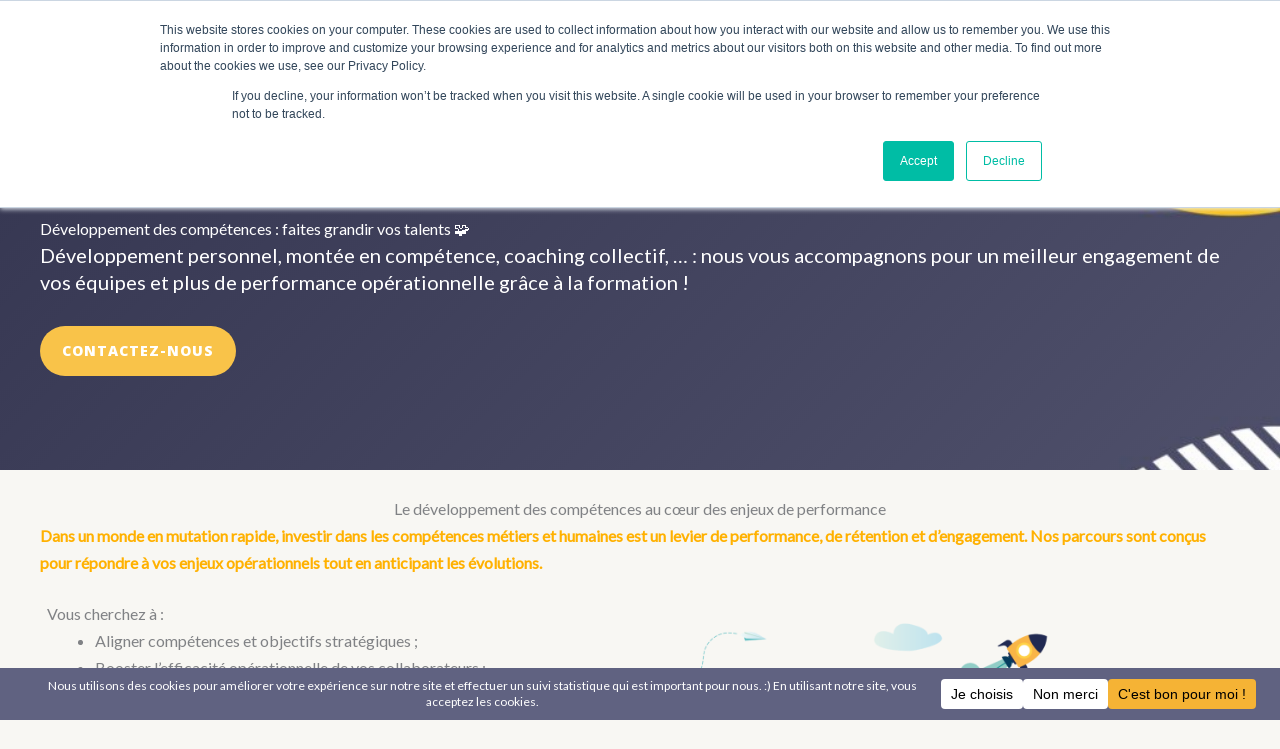

--- FILE ---
content_type: text/css
request_url: https://iwips.fr/wp-content/uploads/uag-plugin/assets/1000/uag-css-1024.css?ver=1768400075
body_size: 3195
content:
.wp-block-uagb-container{display:flex;position:relative;box-sizing:border-box;transition-property:box-shadow;transition-duration:0.2s;transition-timing-function:ease}.wp-block-uagb-container .spectra-container-link-overlay{bottom:0;left:0;position:absolute;right:0;top:0;z-index:10}.wp-block-uagb-container.uagb-is-root-container{margin-left:auto;margin-right:auto}.wp-block-uagb-container.alignfull.uagb-is-root-container .uagb-container-inner-blocks-wrap{display:flex;position:relative;box-sizing:border-box;margin-left:auto !important;margin-right:auto !important}.wp-block-uagb-container .wp-block-uagb-blockquote,.wp-block-uagb-container .wp-block-spectra-pro-login,.wp-block-uagb-container .wp-block-spectra-pro-register{margin:unset}.wp-block-uagb-container .uagb-container__video-wrap{height:100%;width:100%;top:0;left:0;position:absolute;overflow:hidden;-webkit-transition:opacity 1s;-o-transition:opacity 1s;transition:opacity 1s}.wp-block-uagb-container .uagb-container__video-wrap video{max-width:100%;width:100%;height:100%;margin:0;line-height:1;border:none;display:inline-block;vertical-align:baseline;-o-object-fit:cover;object-fit:cover;background-size:cover}.wp-block-uagb-container.uagb-layout-grid{display:grid;width:100%}.wp-block-uagb-container.uagb-layout-grid>.uagb-container-inner-blocks-wrap{display:inherit;width:inherit}.wp-block-uagb-container.uagb-layout-grid>.uagb-container-inner-blocks-wrap>.wp-block-uagb-container{max-width:unset !important;width:unset !important}.wp-block-uagb-container.uagb-layout-grid>.wp-block-uagb-container{max-width:unset !important;width:unset !important}.wp-block-uagb-container.uagb-layout-grid.uagb-is-root-container{margin-left:auto;margin-right:auto}.wp-block-uagb-container.uagb-layout-grid.uagb-is-root-container>.wp-block-uagb-container{max-width:unset !important;width:unset !important}.wp-block-uagb-container.uagb-layout-grid.alignwide.uagb-is-root-container{margin-left:auto;margin-right:auto}.wp-block-uagb-container.uagb-layout-grid.alignfull.uagb-is-root-container .uagb-container-inner-blocks-wrap{display:inherit;position:relative;box-sizing:border-box;margin-left:auto !important;margin-right:auto !important}body .wp-block-uagb-container>.uagb-container-inner-blocks-wrap>*:not(.wp-block-uagb-container):not(.wp-block-uagb-column):not(.wp-block-uagb-container):not(.wp-block-uagb-section):not(.uagb-container__shape):not(.uagb-container__video-wrap):not(.wp-block-spectra-pro-register):not(.wp-block-spectra-pro-login):not(.uagb-slider-container):not(.spectra-image-gallery__control-lightbox):not(.wp-block-uagb-info-box),body .wp-block-uagb-container>.uagb-container-inner-blocks-wrap,body .wp-block-uagb-container>*:not(.wp-block-uagb-container):not(.wp-block-uagb-column):not(.wp-block-uagb-container):not(.wp-block-uagb-section):not(.uagb-container__shape):not(.uagb-container__video-wrap):not(.wp-block-spectra-pro-register):not(.wp-block-spectra-pro-login):not(.uagb-slider-container):not(.spectra-container-link-overlay):not(.spectra-image-gallery__control-lightbox):not(.wp-block-uagb-lottie):not(.uagb-faq__outer-wrap){min-width:unset !important;width:100%;position:relative}body .ast-container .wp-block-uagb-container>.uagb-container-inner-blocks-wrap>.wp-block-uagb-container>ul,body .ast-container .wp-block-uagb-container>.uagb-container-inner-blocks-wrap>.wp-block-uagb-container ol,body .ast-container .wp-block-uagb-container>.uagb-container-inner-blocks-wrap>ul,body .ast-container .wp-block-uagb-container>.uagb-container-inner-blocks-wrap ol{max-width:-webkit-fill-available;margin-block-start:0;margin-block-end:0;margin-left:20px}.ast-plain-container .editor-styles-wrapper .block-editor-block-list__layout.is-root-container .uagb-is-root-container.wp-block-uagb-container.alignwide{margin-left:auto;margin-right:auto}.uagb-container__shape{overflow:hidden;position:absolute;left:0;width:100%;line-height:0;direction:ltr}.uagb-container__shape-top{top:-3px}.uagb-container__shape-bottom{bottom:-3px}.uagb-container__shape.uagb-container__invert.uagb-container__shape-bottom,.uagb-container__shape.uagb-container__invert.uagb-container__shape-top{-webkit-transform:rotate(180deg);-ms-transform:rotate(180deg);transform:rotate(180deg)}.uagb-container__shape.uagb-container__shape-flip svg{transform:translateX(-50%) rotateY(180deg)}.uagb-container__shape svg{display:block;width:-webkit-calc(100% + 1.3px);width:calc(100% + 1.3px);position:relative;left:50%;-webkit-transform:translateX(-50%);-ms-transform:translateX(-50%);transform:translateX(-50%)}.uagb-container__shape .uagb-container__shape-fill{-webkit-transform-origin:center;-ms-transform-origin:center;transform-origin:center;-webkit-transform:rotateY(0deg);transform:rotateY(0deg)}.uagb-container__shape.uagb-container__shape-above-content{z-index:9;pointer-events:none}.nv-single-page-wrap .nv-content-wrap.entry-content .wp-block-uagb-container.alignfull{margin-left:calc(50% - 50vw);margin-right:calc(50% - 50vw)}@media only screen and (max-width: 767px){.wp-block-uagb-container .wp-block-uagb-advanced-heading{width:-webkit-fill-available}}.wp-block-uagb-image--align-none{justify-content:center}
.uagb-icon-list__wrap{display:flex;align-items:flex-start;justify-content:flex-start}.wp-block-uagb-icon-list-child{padding:0;transition:all 0.2s;display:inline-flex;color:#3a3a3a;align-items:center;text-decoration:none;box-shadow:none}.wp-block-uagb-icon-list-child span.uagb-icon-list__source-wrap{display:block;align-items:center}.uagb-icon-list__source-wrap svg{display:block}.uagb-icon-list__source-image{width:40px}.uagb-icon-list__outer-wrap .uagb-icon-list__content-wrap{color:#3a3a3a;display:flex;align-items:center}
.wp-block-uagb-icon-list-child{position:relative}.wp-block-uagb-icon-list-child>a{position:absolute;top:0;left:0;width:100%;height:100%}img.uagb-icon-list__source-image{max-width:unset}.wp-block-uagb-icon-list-child .uagb-icon-list__label{word-break:break-word}
.wp-block-uagb-faq{width:100%}.wp-block-uagb-faq.uagb-faq-layout-accordion .uagb-faq-child__outer-wrap .uagb-faq-questions-button{cursor:pointer}.wp-block-uagb-faq .uagb-faq-content{margin-bottom:0}.wp-block-uagb-faq .uagb-faq-content p{margin:auto}.uagb-faq-layout-grid.uagb-faq-equal-height.uagb-faq__wrap .uagb-faq-child__outer-wrap,.uagb-faq-layout-grid.uagb-faq-equal-height.uagb-faq__wrap .uagb-faq-item{height:100%}body[class*="astra"] .uagb-faq-questions{line-height:normal}.uagb-faq-item{overflow:hidden}
.wp-block-uagb-faq-child .uagb-faq-questions-button{display:flex;align-items:center}.wp-block-uagb-faq-child .uagb-faq-questions-button .uagb-faq-icon-wrap{display:flex;align-items:center}.wp-block-uagb-faq-child .uagb-faq-questions-button .uagb-question{width:100%;margin-top:0;margin-bottom:0}.wp-block-uagb-faq-child .uagb-icon svg,.wp-block-uagb-faq-child .uagb-icon-active svg{width:15px;height:15px;font-size:15px}.wp-block-uagb-faq-child.uagb-faq-child__outer-wrap.uagb-faq-item .uagb-icon-active,.wp-block-uagb-faq-child.uagb-faq-child__outer-wrap.uagb-faq-item.uagb-faq-item-active .uagb-icon,.wp-block-uagb-faq-child.uagb-faq-child__outer-wrap .uagb-faq-item .uagb-icon-active,.wp-block-uagb-faq-child.uagb-faq-child__outer-wrap .uagb-faq-item.uagb-faq-item-active .uagb-icon{display:none;width:0;padding:0;height:0;margin:0}.wp-block-uagb-faq-child.uagb-faq-child__outer-wrap.uagb-faq-item .uagb-icon,.wp-block-uagb-faq-child.uagb-faq-child__outer-wrap.uagb-faq-item.uagb-faq-item-active .uagb-icon-active,.wp-block-uagb-faq-child.uagb-faq-child__outer-wrap .uagb-faq-item .uagb-icon,.wp-block-uagb-faq-child.uagb-faq-child__outer-wrap .uagb-faq-item.uagb-faq-item-active .uagb-icon-active{display:flex;width:auto;height:auto}.uagb-faq-layout-grid .uagb-faq-child__outer-wrap.uagb-faq-item .uagb-icon,.uagb-faq-layout-grid .uagb-faq-child__outer-wrap.uagb-faq-item.uagb-faq-item-active .uagb-icon-active,.uagb-faq-layout-grid .uagb-faq-child__outer-wrap .uagb-faq-item .uagb-icon,.uagb-faq-layout-grid .uagb-faq-child__outer-wrap .uagb-faq-item.uagb-faq-item-active .uagb-icon-active{display:none}.uagb-faq-layout-grid .uagb-faq-child__outer-wrap.uagb-faq-item span.uagb-icon-active.uagb-faq-icon-wrap,.uagb-faq-layout-grid .uagb-faq-child__outer-wrap.uagb-faq-item.uagb-faq-item-active .uagb-icon-active,.uagb-faq-layout-grid .uagb-faq-child__outer-wrap .uagb-faq-item span.uagb-icon-active.uagb-faq-icon-wrap,.uagb-faq-layout-grid .uagb-faq-child__outer-wrap .uagb-faq-item.uagb-faq-item-active .uagb-icon-active{display:none}
.wp-block-uagb-container.uagb-block-ab2537a3 .uagb-container__shape-top svg{width: calc( 100% + 1.3px );}.wp-block-uagb-container.uagb-block-ab2537a3 .uagb-container__shape.uagb-container__shape-top .uagb-container__shape-fill{fill: rgba(51,51,51,1);}.wp-block-uagb-container.uagb-block-ab2537a3 .uagb-container__shape-bottom svg{width: calc( 100% + 1.3px );}.wp-block-uagb-container.uagb-block-ab2537a3 .uagb-container__shape.uagb-container__shape-bottom .uagb-container__shape-fill{fill: rgba(51,51,51,1);}.wp-block-uagb-container.uagb-block-ab2537a3 .uagb-container__video-wrap video{opacity: 1;}.wp-block-uagb-container.uagb-is-root-container .uagb-block-ab2537a3{max-width: 100%;width: 100%;}.wp-block-uagb-container.uagb-is-root-container.alignfull.uagb-block-ab2537a3 > .uagb-container-inner-blocks-wrap{--inner-content-custom-width: min( 100%, 1200px);max-width: var(--inner-content-custom-width);width: 100%;flex-direction: row;align-items: stretch;justify-content: center;flex-wrap: wrap;row-gap: 10px;column-gap: 20px;}.wp-block-uagb-container.uagb-block-ab2537a3{box-shadow: 0px 0px   #00000070 ;padding-top: 10px;padding-bottom: 10px;padding-left: 10px;padding-right: 10px;margin-top:  !important;margin-bottom:  !important;overflow: visible;order: initial;border-color: inherit;background-color: ;;row-gap: 10px;column-gap: 20px;}.wp-block-uagb-container.uagb-block-00797d78 .uagb-container__shape-top svg{width: calc( 100% + 1.3px );}.wp-block-uagb-container.uagb-block-00797d78 .uagb-container__shape.uagb-container__shape-top .uagb-container__shape-fill{fill: rgba(51,51,51,1);}.wp-block-uagb-container.uagb-block-00797d78 .uagb-container__shape-bottom svg{width: calc( 100% + 1.3px );}.wp-block-uagb-container.uagb-block-00797d78 .uagb-container__shape.uagb-container__shape-bottom .uagb-container__shape-fill{fill: rgba(51,51,51,1);}.wp-block-uagb-container.uagb-block-00797d78 .uagb-container__video-wrap video{opacity: 1;}.wp-block-uagb-container.uagb-is-root-container .uagb-block-00797d78{max-width: 48%;width: 100%;}.wp-block-uagb-container.uagb-is-root-container.alignfull.uagb-block-00797d78 > .uagb-container-inner-blocks-wrap{--inner-content-custom-width: min( 100%, 1200px);max-width: var(--inner-content-custom-width);width: 100%;flex-direction: column;align-items: center;justify-content: center;flex-wrap: nowrap;row-gap: 20px;column-gap: 20px;}.wp-block-uagb-container.uagb-block-00797d78{box-shadow: 0px 0px   #00000070 ;padding-top: 10px;padding-bottom: 10px;padding-left: 10px;padding-right: 10px;margin-top:  !important;margin-bottom:  !important;overflow: visible;order: initial;border-top-left-radius: 25px;border-top-right-radius: 25px;border-bottom-left-radius: 25px;border-bottom-right-radius: 25px;border-color: inherit;background-color: var(--ast-global-color-5);;flex-direction: column;align-items: center;justify-content: center;flex-wrap: nowrap;row-gap: 20px;column-gap: 20px;}.wp-block-uagb-icon-list.uagb-block-7e71ae8a .uagb-icon-list__source-image{width: 16px;}.wp-block-uagb-icon-list.uagb-block-7e71ae8a .wp-block-uagb-icon-list-child .uagb-icon-list__source-wrap svg{width: 16px;height: 16px;font-size: 16px;}.wp-block-uagb-icon-list.uagb-block-7e71ae8a .wp-block-uagb-icon-list-child .uagb-icon-list__source-wrap{padding: 0px;border-radius: 0px;border-width: 0px;align-self: center;}.wp-block-uagb-icon-list.uagb-block-7e71ae8a .wp-block-uagb-icon-list-child .uagb-icon-list__label{text-decoration: !important;line-height: em;}.wp-block-uagb-icon-list.uagb-block-7e71ae8a .uagb-icon-list__wrap{display: flex;flex-direction: column;justify-content: center;-webkit-box-pack: center;-ms-flex-pack: center;-webkit-box-align: flex-start;-ms-flex-align: flex-start;align-items: flex-start;}.wp-block-uagb-icon-list.uagb-block-7e71ae8a .uagb-icon-list__label{text-align: left;}.wp-block-uagb-icon-list.uagb-block-7e71ae8a .wp-block-uagb-icon-list-child{text-decoration: !important;line-height: em;}.wp-block-uagb-icon-list.uagb-block-7e71ae8a.wp-block-uagb-icon-list .wp-block-uagb-icon-list-child{margin-left: 0;margin-right: 0;margin-bottom: 10px;}.wp-block-uagb-icon-list.uagb-block-7e71ae8a .uagb-icon-list__source-wrap{margin-right: 15px;}.uagb-block-162d95a2.wp-block-uagb-icon-list-child .uagb-icon-list__source-wrap{background:  !important;border-color:  !important;}.uagb-block-162d95a2.wp-block-uagb-icon-list-child:hover .uagb-icon-list__source-wrap{background:  !important;border-color:  !important;}.uagb-block-a196921d.wp-block-uagb-icon-list-child .uagb-icon-list__source-wrap{background:  !important;border-color:  !important;}.uagb-block-a196921d.wp-block-uagb-icon-list-child:hover .uagb-icon-list__source-wrap{background:  !important;border-color:  !important;}.uagb-block-f2552d02.wp-block-uagb-icon-list-child .uagb-icon-list__source-wrap{background:  !important;border-color:  !important;}.uagb-block-f2552d02.wp-block-uagb-icon-list-child:hover .uagb-icon-list__source-wrap{background:  !important;border-color:  !important;}.uagb-block-68126bb4.wp-block-uagb-icon-list-child .uagb-icon-list__source-wrap{background:  !important;border-color:  !important;}.uagb-block-68126bb4.wp-block-uagb-icon-list-child:hover .uagb-icon-list__source-wrap{background:  !important;border-color:  !important;}.uagb-block-6e02559f.wp-block-uagb-icon-list-child .uagb-icon-list__source-wrap{background:  !important;border-color:  !important;}.uagb-block-6e02559f.wp-block-uagb-icon-list-child:hover .uagb-icon-list__source-wrap{background:  !important;border-color:  !important;}.uagb-block-a4b7a650.wp-block-uagb-icon-list-child .uagb-icon-list__source-wrap{background:  !important;border-color:  !important;}.uagb-block-a4b7a650.wp-block-uagb-icon-list-child:hover .uagb-icon-list__source-wrap{background:  !important;border-color:  !important;}.wp-block-uagb-container.uagb-block-77beaf4b .uagb-container__shape-top svg{width: calc( 100% + 1.3px );}.wp-block-uagb-container.uagb-block-77beaf4b .uagb-container__shape.uagb-container__shape-top .uagb-container__shape-fill{fill: rgba(51,51,51,1);}.wp-block-uagb-container.uagb-block-77beaf4b .uagb-container__shape-bottom svg{width: calc( 100% + 1.3px );}.wp-block-uagb-container.uagb-block-77beaf4b .uagb-container__shape.uagb-container__shape-bottom .uagb-container__shape-fill{fill: rgba(51,51,51,1);}.wp-block-uagb-container.uagb-block-77beaf4b .uagb-container__video-wrap video{opacity: 1;}.wp-block-uagb-container.uagb-is-root-container .uagb-block-77beaf4b{max-width: 48%;width: 100%;}.wp-block-uagb-container.uagb-is-root-container.alignfull.uagb-block-77beaf4b > .uagb-container-inner-blocks-wrap{--inner-content-custom-width: min( 100%, 1200px);max-width: var(--inner-content-custom-width);width: 100%;flex-direction: column;align-items: center;justify-content: center;flex-wrap: nowrap;row-gap: 20px;column-gap: 20px;}.wp-block-uagb-container.uagb-block-77beaf4b{box-shadow: 0px 0px   #00000070 ;padding-top: 10px;padding-bottom: 10px;padding-left: 10px;padding-right: 10px;margin-top:  !important;margin-bottom:  !important;overflow: visible;order: initial;border-top-left-radius: 25px;border-top-right-radius: 25px;border-bottom-left-radius: 25px;border-bottom-right-radius: 25px;border-color: inherit;background-color: var(--ast-global-color-5);;flex-direction: column;align-items: center;justify-content: center;flex-wrap: nowrap;row-gap: 20px;column-gap: 20px;}.wp-block-uagb-icon-list.uagb-block-35eb63c9 .uagb-icon-list__source-image{width: 16px;}.wp-block-uagb-icon-list.uagb-block-35eb63c9 .wp-block-uagb-icon-list-child .uagb-icon-list__source-wrap svg{width: 16px;height: 16px;font-size: 16px;}.wp-block-uagb-icon-list.uagb-block-35eb63c9 .wp-block-uagb-icon-list-child .uagb-icon-list__source-wrap{padding: 0px;border-radius: 0px;border-width: 0px;align-self: center;}.wp-block-uagb-icon-list.uagb-block-35eb63c9 .wp-block-uagb-icon-list-child .uagb-icon-list__label{text-decoration: !important;line-height: em;}.wp-block-uagb-icon-list.uagb-block-35eb63c9 .uagb-icon-list__wrap{display: flex;flex-direction: column;justify-content: center;-webkit-box-pack: center;-ms-flex-pack: center;-webkit-box-align: flex-start;-ms-flex-align: flex-start;align-items: flex-start;}.wp-block-uagb-icon-list.uagb-block-35eb63c9 .uagb-icon-list__label{text-align: left;}.wp-block-uagb-icon-list.uagb-block-35eb63c9 .wp-block-uagb-icon-list-child{text-decoration: !important;line-height: em;}.wp-block-uagb-icon-list.uagb-block-35eb63c9.wp-block-uagb-icon-list .wp-block-uagb-icon-list-child{margin-left: 0;margin-right: 0;margin-bottom: 10px;}.wp-block-uagb-icon-list.uagb-block-35eb63c9 .uagb-icon-list__source-wrap{margin-right: 15px;}.uagb-block-a4e9ced5.wp-block-uagb-icon-list-child .uagb-icon-list__source-wrap{background:  !important;border-color:  !important;}.uagb-block-a4e9ced5.wp-block-uagb-icon-list-child:hover .uagb-icon-list__source-wrap{background:  !important;border-color:  !important;}.uagb-block-504514f7.wp-block-uagb-icon-list-child .uagb-icon-list__source-wrap{background:  !important;border-color:  !important;}.uagb-block-504514f7.wp-block-uagb-icon-list-child:hover .uagb-icon-list__source-wrap{background:  !important;border-color:  !important;}.uagb-block-7514dd0e.wp-block-uagb-icon-list-child .uagb-icon-list__source-wrap{background:  !important;border-color:  !important;}.uagb-block-7514dd0e.wp-block-uagb-icon-list-child:hover .uagb-icon-list__source-wrap{background:  !important;border-color:  !important;}.uagb-block-094c82d7.wp-block-uagb-icon-list-child .uagb-icon-list__source-wrap{background:  !important;border-color:  !important;}.uagb-block-094c82d7.wp-block-uagb-icon-list-child:hover .uagb-icon-list__source-wrap{background:  !important;border-color:  !important;}.uagb-block-5a431dd4.wp-block-uagb-icon-list-child .uagb-icon-list__source-wrap{background:  !important;border-color:  !important;}.uagb-block-5a431dd4.wp-block-uagb-icon-list-child:hover .uagb-icon-list__source-wrap{background:  !important;border-color:  !important;}.uagb-block-734feddc.wp-block-uagb-icon-list-child .uagb-icon-list__source-wrap{background:  !important;border-color:  !important;}.uagb-block-734feddc.wp-block-uagb-icon-list-child:hover .uagb-icon-list__source-wrap{background:  !important;border-color:  !important;}.wp-block-uagb-container.uagb-block-54c948f9 .uagb-container__shape-top svg{width: calc( 100% + 1.3px );}.wp-block-uagb-container.uagb-block-54c948f9 .uagb-container__shape.uagb-container__shape-top .uagb-container__shape-fill{fill: rgba(51,51,51,1);}.wp-block-uagb-container.uagb-block-54c948f9 .uagb-container__shape-bottom svg{width: calc( 100% + 1.3px );}.wp-block-uagb-container.uagb-block-54c948f9 .uagb-container__shape.uagb-container__shape-bottom .uagb-container__shape-fill{fill: rgba(51,51,51,1);}.wp-block-uagb-container.uagb-block-54c948f9 .uagb-container__video-wrap video{opacity: 1;}.wp-block-uagb-container.uagb-is-root-container .uagb-block-54c948f9{max-width: 48%;width: 100%;}.wp-block-uagb-container.uagb-is-root-container.alignfull.uagb-block-54c948f9 > .uagb-container-inner-blocks-wrap{--inner-content-custom-width: min( 100%, 1200px);max-width: var(--inner-content-custom-width);width: 100%;flex-direction: column;align-items: center;justify-content: flex-start;flex-wrap: nowrap;row-gap: 20px;column-gap: 20px;}.wp-block-uagb-container.uagb-block-54c948f9{box-shadow: 0px 0px   #00000070 ;padding-top: 10px;padding-bottom: 10px;padding-left: 10px;padding-right: 10px;margin-top:  !important;margin-bottom:  !important;overflow: visible;order: initial;border-top-left-radius: 25px;border-top-right-radius: 25px;border-bottom-left-radius: 25px;border-bottom-right-radius: 25px;border-color: inherit;background-color: var(--ast-global-color-5);;flex-direction: column;align-items: center;justify-content: flex-start;flex-wrap: nowrap;row-gap: 20px;column-gap: 20px;}.wp-block-uagb-icon-list.uagb-block-6e45eb94 .uagb-icon-list__source-image{width: 16px;}.wp-block-uagb-icon-list.uagb-block-6e45eb94 .wp-block-uagb-icon-list-child .uagb-icon-list__source-wrap svg{width: 16px;height: 16px;font-size: 16px;}.wp-block-uagb-icon-list.uagb-block-6e45eb94 .wp-block-uagb-icon-list-child .uagb-icon-list__source-wrap{padding: 0px;border-radius: 0px;border-width: 0px;align-self: center;}.wp-block-uagb-icon-list.uagb-block-6e45eb94 .wp-block-uagb-icon-list-child .uagb-icon-list__label{text-decoration: !important;line-height: em;}.wp-block-uagb-icon-list.uagb-block-6e45eb94 .uagb-icon-list__wrap{display: flex;flex-direction: column;justify-content: center;-webkit-box-pack: center;-ms-flex-pack: center;-webkit-box-align: flex-start;-ms-flex-align: flex-start;align-items: flex-start;}.wp-block-uagb-icon-list.uagb-block-6e45eb94 .uagb-icon-list__label{text-align: left;}.wp-block-uagb-icon-list.uagb-block-6e45eb94 .wp-block-uagb-icon-list-child{text-decoration: !important;line-height: em;}.wp-block-uagb-icon-list.uagb-block-6e45eb94.wp-block-uagb-icon-list .wp-block-uagb-icon-list-child{margin-left: 0;margin-right: 0;margin-bottom: 10px;}.wp-block-uagb-icon-list.uagb-block-6e45eb94 .uagb-icon-list__source-wrap{margin-right: 15px;}.uagb-block-4efd75c8.wp-block-uagb-icon-list-child .uagb-icon-list__source-wrap{background:  !important;border-color:  !important;}.uagb-block-4efd75c8.wp-block-uagb-icon-list-child:hover .uagb-icon-list__source-wrap{background:  !important;border-color:  !important;}.uagb-block-9b62fd46.wp-block-uagb-icon-list-child .uagb-icon-list__source-wrap{background:  !important;border-color:  !important;}.uagb-block-9b62fd46.wp-block-uagb-icon-list-child:hover .uagb-icon-list__source-wrap{background:  !important;border-color:  !important;}.uagb-block-2d88cf39.wp-block-uagb-icon-list-child .uagb-icon-list__source-wrap{background:  !important;border-color:  !important;}.uagb-block-2d88cf39.wp-block-uagb-icon-list-child:hover .uagb-icon-list__source-wrap{background:  !important;border-color:  !important;}.uagb-block-bc04f9af.wp-block-uagb-icon-list-child .uagb-icon-list__source-wrap{background:  !important;border-color:  !important;}.uagb-block-bc04f9af.wp-block-uagb-icon-list-child:hover .uagb-icon-list__source-wrap{background:  !important;border-color:  !important;}.uagb-block-ebc2bc05.wp-block-uagb-icon-list-child .uagb-icon-list__source-wrap{background:  !important;border-color:  !important;}.uagb-block-ebc2bc05.wp-block-uagb-icon-list-child:hover .uagb-icon-list__source-wrap{background:  !important;border-color:  !important;}.wp-block-uagb-container.uagb-block-773ee2ed .uagb-container__shape-top svg{width: calc( 100% + 1.3px );}.wp-block-uagb-container.uagb-block-773ee2ed .uagb-container__shape.uagb-container__shape-top .uagb-container__shape-fill{fill: rgba(51,51,51,1);}.wp-block-uagb-container.uagb-block-773ee2ed .uagb-container__shape-bottom svg{width: calc( 100% + 1.3px );}.wp-block-uagb-container.uagb-block-773ee2ed .uagb-container__shape.uagb-container__shape-bottom .uagb-container__shape-fill{fill: rgba(51,51,51,1);}.wp-block-uagb-container.uagb-block-773ee2ed .uagb-container__video-wrap video{opacity: 1;}.wp-block-uagb-container.uagb-is-root-container .uagb-block-773ee2ed{max-width: 48%;width: 100%;}.wp-block-uagb-container.uagb-is-root-container.alignfull.uagb-block-773ee2ed > .uagb-container-inner-blocks-wrap{--inner-content-custom-width: min( 100%, 1200px);max-width: var(--inner-content-custom-width);width: 100%;flex-direction: column;align-items: center;justify-content: center;flex-wrap: nowrap;row-gap: 20px;column-gap: 20px;}.wp-block-uagb-container.uagb-block-773ee2ed{box-shadow: 0px 0px   #00000070 ;padding-top: 10px;padding-bottom: 10px;padding-left: 10px;padding-right: 10px;margin-top:  !important;margin-bottom:  !important;overflow: visible;order: initial;border-top-left-radius: 25px;border-top-right-radius: 25px;border-bottom-left-radius: 25px;border-bottom-right-radius: 25px;border-color: inherit;background-color: var(--ast-global-color-5);;flex-direction: column;align-items: center;justify-content: center;flex-wrap: nowrap;row-gap: 20px;column-gap: 20px;}.wp-block-uagb-icon-list.uagb-block-849b0a61 .uagb-icon-list__source-image{width: 16px;}.wp-block-uagb-icon-list.uagb-block-849b0a61 .wp-block-uagb-icon-list-child .uagb-icon-list__source-wrap svg{width: 16px;height: 16px;font-size: 16px;}.wp-block-uagb-icon-list.uagb-block-849b0a61 .wp-block-uagb-icon-list-child .uagb-icon-list__source-wrap{padding: 0px;border-radius: 0px;border-width: 0px;align-self: center;}.wp-block-uagb-icon-list.uagb-block-849b0a61 .wp-block-uagb-icon-list-child .uagb-icon-list__label{text-decoration: !important;line-height: em;}.wp-block-uagb-icon-list.uagb-block-849b0a61 .uagb-icon-list__wrap{display: flex;flex-direction: column;justify-content: center;-webkit-box-pack: center;-ms-flex-pack: center;-webkit-box-align: flex-start;-ms-flex-align: flex-start;align-items: flex-start;}.wp-block-uagb-icon-list.uagb-block-849b0a61 .uagb-icon-list__label{text-align: left;}.wp-block-uagb-icon-list.uagb-block-849b0a61 .wp-block-uagb-icon-list-child{text-decoration: !important;line-height: em;}.wp-block-uagb-icon-list.uagb-block-849b0a61.wp-block-uagb-icon-list .wp-block-uagb-icon-list-child{margin-left: 0;margin-right: 0;margin-bottom: 10px;}.wp-block-uagb-icon-list.uagb-block-849b0a61 .uagb-icon-list__source-wrap{margin-right: 15px;}.uagb-block-5693ad37.wp-block-uagb-icon-list-child .uagb-icon-list__source-wrap{background:  !important;border-color:  !important;}.uagb-block-5693ad37.wp-block-uagb-icon-list-child:hover .uagb-icon-list__source-wrap{background:  !important;border-color:  !important;}.uagb-block-14cf0905.wp-block-uagb-icon-list-child .uagb-icon-list__source-wrap{background:  !important;border-color:  !important;}.uagb-block-14cf0905.wp-block-uagb-icon-list-child:hover .uagb-icon-list__source-wrap{background:  !important;border-color:  !important;}.uagb-block-255e7f6f.wp-block-uagb-icon-list-child .uagb-icon-list__source-wrap{background:  !important;border-color:  !important;}.uagb-block-255e7f6f.wp-block-uagb-icon-list-child:hover .uagb-icon-list__source-wrap{background:  !important;border-color:  !important;}.uagb-block-9c3044a8.wp-block-uagb-icon-list-child .uagb-icon-list__source-wrap{background:  !important;border-color:  !important;}.uagb-block-9c3044a8.wp-block-uagb-icon-list-child:hover .uagb-icon-list__source-wrap{background:  !important;border-color:  !important;}.uagb-block-f95916d2.wp-block-uagb-icon-list-child .uagb-icon-list__source-wrap{background:  !important;border-color:  !important;}.uagb-block-f95916d2.wp-block-uagb-icon-list-child:hover .uagb-icon-list__source-wrap{background:  !important;border-color:  !important;}.uagb-block-84d8b45c.wp-block-uagb-icon-list-child .uagb-icon-list__source-wrap{background:  !important;border-color:  !important;}.uagb-block-84d8b45c.wp-block-uagb-icon-list-child:hover .uagb-icon-list__source-wrap{background:  !important;border-color:  !important;}.wp-block-uagb-icon-list.uagb-block-8d43a077 .uagb-icon-list__source-image{width: 16px;}.wp-block-uagb-icon-list.uagb-block-8d43a077 .wp-block-uagb-icon-list-child .uagb-icon-list__source-wrap svg{width: 16px;height: 16px;font-size: 16px;}.wp-block-uagb-icon-list.uagb-block-8d43a077 .wp-block-uagb-icon-list-child .uagb-icon-list__source-wrap{padding: 0px;border-radius: 0px;border-width: 0px;align-self: center;}.wp-block-uagb-icon-list.uagb-block-8d43a077 .wp-block-uagb-icon-list-child .uagb-icon-list__label{text-decoration: !important;line-height: em;}.wp-block-uagb-icon-list.uagb-block-8d43a077 .uagb-icon-list__wrap{display: flex;flex-direction: column;justify-content: center;-webkit-box-pack: center;-ms-flex-pack: center;-webkit-box-align: flex-start;-ms-flex-align: flex-start;align-items: flex-start;margin-top: 20px;margin-right: 0px;margin-bottom: 0px;margin-left: 0px;}.wp-block-uagb-icon-list.uagb-block-8d43a077 .uagb-icon-list__label{text-align: left;}.wp-block-uagb-icon-list.uagb-block-8d43a077 .wp-block-uagb-icon-list-child{text-decoration: !important;line-height: em;}.wp-block-uagb-icon-list.uagb-block-8d43a077.wp-block-uagb-icon-list .wp-block-uagb-icon-list-child{margin-left: 0;margin-right: 0;margin-bottom: 10px;}.wp-block-uagb-icon-list.uagb-block-8d43a077 .uagb-icon-list__source-wrap{margin-right: 15px;}.uagb-block-6e57f6fd.wp-block-uagb-icon-list-child .uagb-icon-list__source-wrap{background:  !important;border-color:  !important;}.uagb-block-6e57f6fd.wp-block-uagb-icon-list-child:hover .uagb-icon-list__source-wrap{background:  !important;border-color:  !important;}.uagb-block-38600b6e.wp-block-uagb-icon-list-child .uagb-icon-list__source-wrap{background:  !important;border-color:  !important;}.uagb-block-38600b6e.wp-block-uagb-icon-list-child:hover .uagb-icon-list__source-wrap{background:  !important;border-color:  !important;}.uagb-block-94d5e303.wp-block-uagb-icon-list-child .uagb-icon-list__source-wrap{background:  !important;border-color:  !important;}.uagb-block-94d5e303.wp-block-uagb-icon-list-child:hover .uagb-icon-list__source-wrap{background:  !important;border-color:  !important;}.uagb-block-6ba6a0dd.wp-block-uagb-icon-list-child .uagb-icon-list__source-wrap{background:  !important;border-color:  !important;}.uagb-block-6ba6a0dd.wp-block-uagb-icon-list-child:hover .uagb-icon-list__source-wrap{background:  !important;border-color:  !important;}.wp-block-uagb-container.uagb-block-dd2ddfb7 .uagb-container__shape-top svg{width: calc( 100% + 1.3px );}.wp-block-uagb-container.uagb-block-dd2ddfb7 .uagb-container__shape.uagb-container__shape-top .uagb-container__shape-fill{fill: rgba(51,51,51,1);}.wp-block-uagb-container.uagb-block-dd2ddfb7 .uagb-container__shape-bottom svg{width: calc( 100% + 1.3px );}.wp-block-uagb-container.uagb-block-dd2ddfb7 .uagb-container__shape.uagb-container__shape-bottom .uagb-container__shape-fill{fill: rgba(51,51,51,1);}.wp-block-uagb-container.uagb-block-dd2ddfb7 .uagb-container__video-wrap video{opacity: 1;}.wp-block-uagb-container.uagb-is-root-container .uagb-block-dd2ddfb7{max-width: 100%;width: 100%;}.wp-block-uagb-container.uagb-is-root-container.alignfull.uagb-block-dd2ddfb7 > .uagb-container-inner-blocks-wrap{--inner-content-custom-width: min( 100%, 1200px);max-width: var(--inner-content-custom-width);width: 100%;flex-direction: row;align-items: flex-start;justify-content: center;flex-wrap: nowrap;row-gap: 10px;column-gap: 10px;}.wp-block-uagb-container.uagb-block-dd2ddfb7{min-height: 100px;box-shadow: 0px 0px   #00000070 ;padding-top: 9px;padding-bottom: 9px;padding-left: 9px;padding-right: 9px;margin-top:  !important;margin-bottom:  !important;overflow: visible;order: initial;border-color: inherit;row-gap: 10px;column-gap: 10px;}.wp-block-uagb-container.uagb-block-8cd6bfdb .uagb-container__shape-top svg{width: calc( 100% + 1.3px );}.wp-block-uagb-container.uagb-block-8cd6bfdb .uagb-container__shape.uagb-container__shape-top .uagb-container__shape-fill{fill: rgba(51,51,51,1);}.wp-block-uagb-container.uagb-block-8cd6bfdb .uagb-container__shape-bottom svg{width: calc( 100% + 1.3px );}.wp-block-uagb-container.uagb-block-8cd6bfdb .uagb-container__shape.uagb-container__shape-bottom .uagb-container__shape-fill{fill: rgba(51,51,51,1);}.wp-block-uagb-container.uagb-block-8cd6bfdb .uagb-container__video-wrap video{opacity: 1;}.wp-block-uagb-container.uagb-is-root-container .uagb-block-8cd6bfdb{max-width: 33%;width: 100%;}.wp-block-uagb-container.uagb-is-root-container.alignfull.uagb-block-8cd6bfdb > .uagb-container-inner-blocks-wrap{--inner-content-custom-width: min( 100%, 1200px);max-width: var(--inner-content-custom-width);width: 100%;}.wp-block-uagb-container.uagb-block-8cd6bfdb.uagb-layout-grid{row-gap: 20px;column-gap: 20px;grid-template-columns: minmax( 1px, 1fr) ;grid-template-rows: minmax( 1px, 1fr) ;align-items: start;justify-items: stretch;align-content: start;justify-content: stretch;}.wp-block-uagb-container.uagb-block-8cd6bfdb{box-shadow: 0px 0px   #00000070 ;padding-top: 10px;padding-bottom: 10px;padding-left: 10px;padding-right: 10px;margin-top:  !important;margin-bottom:  !important;overflow: visible;order: initial;border-color: inherit;}.wp-block-uagb-container.uagb-block-a9de7253 .uagb-container__shape-top svg{width: calc( 100% + 1.3px );}.wp-block-uagb-container.uagb-block-a9de7253 .uagb-container__shape.uagb-container__shape-top .uagb-container__shape-fill{fill: rgba(51,51,51,1);}.wp-block-uagb-container.uagb-block-a9de7253 .uagb-container__shape-bottom svg{width: calc( 100% + 1.3px );}.wp-block-uagb-container.uagb-block-a9de7253 .uagb-container__shape.uagb-container__shape-bottom .uagb-container__shape-fill{fill: rgba(51,51,51,1);}.wp-block-uagb-container.uagb-block-a9de7253 .uagb-container__video-wrap video{opacity: 1;}.wp-block-uagb-container.uagb-is-root-container .uagb-block-a9de7253{max-width: 33%;width: 100%;}.wp-block-uagb-container.uagb-is-root-container.alignfull.uagb-block-a9de7253 > .uagb-container-inner-blocks-wrap{--inner-content-custom-width: min( 100%, 1200px);max-width: var(--inner-content-custom-width);width: 100%;}.wp-block-uagb-container.uagb-block-a9de7253.uagb-layout-grid{row-gap: 20px;column-gap: 20px;grid-template-columns: minmax( 1px, 1fr) ;grid-template-rows: minmax( 1px, 1fr) ;align-items: stretch;justify-items: stretch;align-content: stretch;justify-content: stretch;}.wp-block-uagb-container.uagb-block-a9de7253{box-shadow: 0px 0px   #00000070 ;padding-top: 10px;padding-bottom: 10px;padding-left: 10px;padding-right: 10px;margin-top:  !important;margin-bottom:  !important;overflow: visible;order: initial;border-color: inherit;}.wp-block-uagb-container.uagb-block-31959db8 .uagb-container__shape-top svg{width: calc( 100% + 1.3px );}.wp-block-uagb-container.uagb-block-31959db8 .uagb-container__shape.uagb-container__shape-top .uagb-container__shape-fill{fill: rgba(51,51,51,1);}.wp-block-uagb-container.uagb-block-31959db8 .uagb-container__shape-bottom svg{width: calc( 100% + 1.3px );}.wp-block-uagb-container.uagb-block-31959db8 .uagb-container__shape.uagb-container__shape-bottom .uagb-container__shape-fill{fill: rgba(51,51,51,1);}.wp-block-uagb-container.uagb-block-31959db8 .uagb-container__video-wrap video{opacity: 1;}.wp-block-uagb-container.uagb-is-root-container .uagb-block-31959db8{max-width: 33%;width: 100%;}.wp-block-uagb-container.uagb-is-root-container.alignfull.uagb-block-31959db8 > .uagb-container-inner-blocks-wrap{--inner-content-custom-width: min( 100%, 1200px);max-width: var(--inner-content-custom-width);width: 100%;flex-direction: column;align-items: stretch;justify-content: center;flex-wrap: nowrap;row-gap: 20px;column-gap: 20px;}.wp-block-uagb-container.uagb-block-31959db8{box-shadow: 0px 0px   #00000070 ;padding-top: 10px;padding-bottom: 10px;padding-left: 10px;padding-right: 10px;margin-top:  !important;margin-bottom:  !important;overflow: visible;order: initial;border-color: inherit;flex-direction: column;align-items: stretch;justify-content: center;flex-wrap: nowrap;row-gap: 20px;column-gap: 20px;}.uagb-block-33394f17 .uagb-icon svg{width: 12px;height: 12px;font-size: 12px;fill: var(--ast-global-color-1);}.uagb-block-33394f17 .uagb-icon-active svg{width: 12px;height: 12px;font-size: 12px;}.uagb-block-33394f17 .uagb-faq-child__outer-wrap{margin-bottom: 10px;}.uagb-block-33394f17 .uagb-faq-item{border-top-width: 1px;border-left-width: 1px;border-right-width: 1px;border-bottom-width: 1px;border-top-left-radius: 2px;border-top-right-radius: 2px;border-bottom-left-radius: 2px;border-bottom-right-radius: 2px;border-color: #D2D2D2;border-style: solid;}.uagb-block-33394f17 .uagb-faq-questions-button{padding-top: 10px;padding-bottom: 10px;padding-right: 10px;padding-left: 10px;background-color: var(--ast-global-color-5);}.uagb-block-33394f17 .uagb-faq-content{padding-top: 10px;padding-bottom: 10px;padding-right: 10px;padding-left: 10px;}.uagb-block-33394f17 .uagb-faq-content span{margin-top: 10px;margin-bottom: 10px;margin-right: 10px;margin-left: 10px;}.uagb-block-33394f17.uagb-faq-icon-row .uagb-faq-item .uagb-faq-icon-wrap{margin-right: 10px;}.uagb-block-33394f17.uagb-faq-icon-row-reverse .uagb-faq-item .uagb-faq-icon-wrap{margin-left: 10px;}.uagb-block-33394f17.wp-block-uagb-faq .uagb-faq-item .uagb-faq-icon-wrap{border-top-left-radius: 4px;border-top-right-radius: 4px;border-bottom-left-radius: 4px;border-bottom-right-radius: 4px;}.uagb-block-33394f17 .uagb-faq-item .uagb-faq-questions-button.uagb-faq-questions{flex-direction: row;}.uagb-block-33394f17 .wp-block-uagb-faq-child.uagb-faq-child__outer-wrap .uagb-faq-content {display: none;}@media only screen and (max-width: 976px) {.wp-block-uagb-container.uagb-is-root-container .uagb-block-ab2537a3{width: 100%;}.wp-block-uagb-container.uagb-is-root-container.alignfull.uagb-block-ab2537a3 > .uagb-container-inner-blocks-wrap{--inner-content-custom-width: min( 100%, 1024px);max-width: var(--inner-content-custom-width);width: 100%;align-items: stretch;}.wp-block-uagb-container.uagb-block-ab2537a3{padding-top: 10px;padding-bottom: 10px;padding-left: 10px;padding-right: 10px;margin-top:  !important;margin-bottom:  !important;order: initial;background-color: ;;}.wp-block-uagb-container.uagb-is-root-container .uagb-block-00797d78{width: 100%;}.wp-block-uagb-container.uagb-is-root-container.alignfull.uagb-block-00797d78 > .uagb-container-inner-blocks-wrap{--inner-content-custom-width: min( 100%, 1024px);max-width: var(--inner-content-custom-width);width: 100%;}.wp-block-uagb-container.uagb-block-00797d78{padding-top: 10px;padding-bottom: 10px;padding-left: 10px;padding-right: 10px;margin-top:  !important;margin-bottom:  !important;order: initial;background-color: var(--ast-global-color-5);;}.wp-block-uagb-icon-list.uagb-block-7e71ae8a .uagb-icon-list__source-image{width: 16px;}.wp-block-uagb-icon-list.uagb-block-7e71ae8a .wp-block-uagb-icon-list-child .uagb-icon-list__source-wrap svg{width: 16px;height: 16px;font-size: 16px;}.wp-block-uagb-icon-list.uagb-block-7e71ae8a .wp-block-uagb-icon-list-child .uagb-icon-list__source-wrap {padding: 0px;border-width: 0px;align-self: center;}.wp-block-uagb-icon-list.uagb-block-7e71ae8a .uagb-icon-list__wrap{display: flex;flex-direction: column;justify-content: center;-webkit-box-pack: center;-ms-flex-pack: center;-webkit-box-align: flex-start;-ms-flex-align: flex-start;align-items: flex-start;}.wp-block-uagb-icon-list.uagb-block-7e71ae8a.wp-block-uagb-icon-list .wp-block-uagb-icon-list-child{margin-left: 0;margin-right: 0;margin-bottom: 10px;}.wp-block-uagb-container.uagb-is-root-container .uagb-block-77beaf4b{width: 100%;}.wp-block-uagb-container.uagb-is-root-container.alignfull.uagb-block-77beaf4b > .uagb-container-inner-blocks-wrap{--inner-content-custom-width: min( 100%, 1024px);max-width: var(--inner-content-custom-width);width: 100%;}.wp-block-uagb-container.uagb-block-77beaf4b{padding-top: 10px;padding-bottom: 10px;padding-left: 10px;padding-right: 10px;margin-top:  !important;margin-bottom:  !important;order: initial;background-color: var(--ast-global-color-5);;}.wp-block-uagb-icon-list.uagb-block-35eb63c9 .uagb-icon-list__source-image{width: 16px;}.wp-block-uagb-icon-list.uagb-block-35eb63c9 .wp-block-uagb-icon-list-child .uagb-icon-list__source-wrap svg{width: 16px;height: 16px;font-size: 16px;}.wp-block-uagb-icon-list.uagb-block-35eb63c9 .wp-block-uagb-icon-list-child .uagb-icon-list__source-wrap {padding: 0px;border-width: 0px;align-self: center;}.wp-block-uagb-icon-list.uagb-block-35eb63c9 .uagb-icon-list__wrap{display: flex;flex-direction: column;justify-content: center;-webkit-box-pack: center;-ms-flex-pack: center;-webkit-box-align: flex-start;-ms-flex-align: flex-start;align-items: flex-start;}.wp-block-uagb-icon-list.uagb-block-35eb63c9.wp-block-uagb-icon-list .wp-block-uagb-icon-list-child{margin-left: 0;margin-right: 0;margin-bottom: 10px;}.wp-block-uagb-container.uagb-is-root-container .uagb-block-54c948f9{width: 100%;}.wp-block-uagb-container.uagb-is-root-container.alignfull.uagb-block-54c948f9 > .uagb-container-inner-blocks-wrap{--inner-content-custom-width: min( 100%, 1024px);max-width: var(--inner-content-custom-width);width: 100%;}.wp-block-uagb-container.uagb-block-54c948f9{padding-top: 10px;padding-bottom: 10px;padding-left: 10px;padding-right: 10px;margin-top:  !important;margin-bottom:  !important;order: initial;background-color: var(--ast-global-color-5);;}.wp-block-uagb-icon-list.uagb-block-6e45eb94 .uagb-icon-list__source-image{width: 16px;}.wp-block-uagb-icon-list.uagb-block-6e45eb94 .wp-block-uagb-icon-list-child .uagb-icon-list__source-wrap svg{width: 16px;height: 16px;font-size: 16px;}.wp-block-uagb-icon-list.uagb-block-6e45eb94 .wp-block-uagb-icon-list-child .uagb-icon-list__source-wrap {padding: 0px;border-width: 0px;align-self: center;}.wp-block-uagb-icon-list.uagb-block-6e45eb94 .uagb-icon-list__wrap{display: flex;flex-direction: column;justify-content: center;-webkit-box-pack: center;-ms-flex-pack: center;-webkit-box-align: flex-start;-ms-flex-align: flex-start;align-items: flex-start;}.wp-block-uagb-icon-list.uagb-block-6e45eb94.wp-block-uagb-icon-list .wp-block-uagb-icon-list-child{margin-left: 0;margin-right: 0;margin-bottom: 10px;}.wp-block-uagb-container.uagb-is-root-container .uagb-block-773ee2ed{width: 100%;}.wp-block-uagb-container.uagb-is-root-container.alignfull.uagb-block-773ee2ed > .uagb-container-inner-blocks-wrap{--inner-content-custom-width: min( 100%, 1024px);max-width: var(--inner-content-custom-width);width: 100%;}.wp-block-uagb-container.uagb-block-773ee2ed{padding-top: 10px;padding-bottom: 10px;padding-left: 10px;padding-right: 10px;margin-top:  !important;margin-bottom:  !important;order: initial;background-color: var(--ast-global-color-5);;}.wp-block-uagb-icon-list.uagb-block-849b0a61 .uagb-icon-list__source-image{width: 16px;}.wp-block-uagb-icon-list.uagb-block-849b0a61 .wp-block-uagb-icon-list-child .uagb-icon-list__source-wrap svg{width: 16px;height: 16px;font-size: 16px;}.wp-block-uagb-icon-list.uagb-block-849b0a61 .wp-block-uagb-icon-list-child .uagb-icon-list__source-wrap {padding: 0px;border-width: 0px;align-self: center;}.wp-block-uagb-icon-list.uagb-block-849b0a61 .uagb-icon-list__wrap{display: flex;flex-direction: column;justify-content: center;-webkit-box-pack: center;-ms-flex-pack: center;-webkit-box-align: flex-start;-ms-flex-align: flex-start;align-items: flex-start;}.wp-block-uagb-icon-list.uagb-block-849b0a61.wp-block-uagb-icon-list .wp-block-uagb-icon-list-child{margin-left: 0;margin-right: 0;margin-bottom: 10px;}.wp-block-uagb-icon-list.uagb-block-8d43a077 .uagb-icon-list__source-image{width: 16px;}.wp-block-uagb-icon-list.uagb-block-8d43a077 .wp-block-uagb-icon-list-child .uagb-icon-list__source-wrap svg{width: 16px;height: 16px;font-size: 16px;}.wp-block-uagb-icon-list.uagb-block-8d43a077 .wp-block-uagb-icon-list-child .uagb-icon-list__source-wrap {padding: 0px;border-width: 0px;align-self: center;}.wp-block-uagb-icon-list.uagb-block-8d43a077 .uagb-icon-list__wrap{display: flex;flex-direction: column;justify-content: center;-webkit-box-pack: center;-ms-flex-pack: center;-webkit-box-align: flex-start;-ms-flex-align: flex-start;align-items: flex-start;}.wp-block-uagb-icon-list.uagb-block-8d43a077.wp-block-uagb-icon-list .wp-block-uagb-icon-list-child{margin-left: 0;margin-right: 0;margin-bottom: 10px;}.wp-block-uagb-container.uagb-is-root-container .uagb-block-dd2ddfb7{width: 100%;}.wp-block-uagb-container.uagb-is-root-container.alignfull.uagb-block-dd2ddfb7 > .uagb-container-inner-blocks-wrap{--inner-content-custom-width: min( 100%, 1024px);max-width: var(--inner-content-custom-width);width: 100%;align-items: center;}.wp-block-uagb-container.uagb-block-dd2ddfb7{padding-top: 9px;padding-bottom: 9px;padding-left: 9px;padding-right: 9px;margin-top:  !important;margin-bottom:  !important;order: initial;}.wp-block-uagb-container.uagb-is-root-container .uagb-block-8cd6bfdb{width: 100%;}.wp-block-uagb-container.uagb-is-root-container.alignfull.uagb-block-8cd6bfdb > .uagb-container-inner-blocks-wrap{--inner-content-custom-width: min( 100%, 1024px);max-width: var(--inner-content-custom-width);width: 100%;}.wp-block-uagb-container.uagb-block-8cd6bfdb.uagb-layout-grid{grid-template-columns: minmax( 1px, 1fr) ;grid-template-rows: minmax( 1px, 1fr) ;align-items: stretch;justify-items: stretch;align-content: stretch;justify-content: stretch;}.wp-block-uagb-container.uagb-block-8cd6bfdb{padding-top: 10px;padding-bottom: 10px;padding-left: 10px;padding-right: 10px;margin-top:  !important;margin-bottom:  !important;order: initial;}.wp-block-uagb-container.uagb-is-root-container .uagb-block-a9de7253{width: 100%;}.wp-block-uagb-container.uagb-is-root-container.alignfull.uagb-block-a9de7253 > .uagb-container-inner-blocks-wrap{--inner-content-custom-width: min( 100%, 1024px);max-width: var(--inner-content-custom-width);width: 100%;}.wp-block-uagb-container.uagb-block-a9de7253.uagb-layout-grid{grid-template-columns: minmax( 1px, 1fr) ;grid-template-rows: minmax( 1px, 1fr) ;align-items: stretch;justify-items: stretch;align-content: stretch;justify-content: stretch;}.wp-block-uagb-container.uagb-block-a9de7253{padding-top: 10px;padding-bottom: 10px;padding-left: 10px;padding-right: 10px;margin-top:  !important;margin-bottom:  !important;order: initial;}.wp-block-uagb-container.uagb-is-root-container .uagb-block-31959db8{width: 100%;}.wp-block-uagb-container.uagb-is-root-container.alignfull.uagb-block-31959db8 > .uagb-container-inner-blocks-wrap{--inner-content-custom-width: min( 100%, 1024px);max-width: var(--inner-content-custom-width);width: 100%;align-items: stretch;}.wp-block-uagb-container.uagb-block-31959db8{padding-top: 10px;padding-bottom: 10px;padding-left: 10px;padding-right: 10px;margin-top:  !important;margin-bottom:  !important;order: initial;align-items: stretch;}.uagb-block-33394f17.uagb-faq-icon-row .uagb-faq-item .uagb-faq-icon-wrap{margin-right: 10px;}.uagb-block-33394f17.uagb-faq-icon-row-reverse .uagb-faq-item .uagb-faq-icon-wrap{margin-left: 10px;}.uagb-block-33394f17 .uagb-faq-questions-button{padding-top: 10px;padding-bottom: 10px;padding-right: 10px;padding-left: 10px;}.uagb-block-33394f17 .uagb-faq-content{padding-top: 10px;padding-bottom: 10px;padding-right: 10px;padding-left: 10px;}.uagb-block-33394f17 .uagb-faq-content span{margin-top: 10px;margin-bottom: 10px;margin-right: 10px;margin-left: 10px;}.uagb-block-33394f17 .uagb-faq-item{border-style: solid;border-color: #D2D2D2;}}@media only screen and (max-width: 767px) {.wp-block-uagb-container.uagb-is-root-container .uagb-block-ab2537a3{max-width: 100%;width: 100%;}.wp-block-uagb-container.uagb-is-root-container.alignfull.uagb-block-ab2537a3 > .uagb-container-inner-blocks-wrap{--inner-content-custom-width: min( 100%, 767px);max-width: var(--inner-content-custom-width);width: 100%;align-items: stretch;flex-wrap: wrap;}.wp-block-uagb-container.uagb-block-ab2537a3{padding-top: 10px;padding-bottom: 10px;padding-left: 10px;padding-right: 10px;margin-top:  !important;margin-bottom:  !important;order: initial;background-color: ;;}.wp-block-uagb-container.uagb-is-root-container .uagb-block-00797d78{max-width: 100%;width: 100%;}.wp-block-uagb-container.uagb-is-root-container.alignfull.uagb-block-00797d78 > .uagb-container-inner-blocks-wrap{--inner-content-custom-width: min( 100%, 767px);max-width: var(--inner-content-custom-width);width: 100%;flex-wrap: wrap;}.wp-block-uagb-container.uagb-block-00797d78{padding-top: 10px;padding-bottom: 10px;padding-left: 10px;padding-right: 10px;margin-top:  !important;margin-bottom:  !important;order: initial;background-color: var(--ast-global-color-5);;flex-wrap: wrap;}.wp-block-uagb-icon-list.uagb-block-7e71ae8a .uagb-icon-list__source-image{width: 16px;}.wp-block-uagb-icon-list.uagb-block-7e71ae8a .wp-block-uagb-icon-list-child .uagb-icon-list__source-wrap svg{width: 16px;height: 16px;font-size: 16px;}.wp-block-uagb-icon-list.uagb-block-7e71ae8a .wp-block-uagb-icon-list-child .uagb-icon-list__source-wrap{padding: 0px;border-width: 0px;align-self: center;}.wp-block-uagb-icon-list.uagb-block-7e71ae8a .uagb-icon-list__wrap{display: flex;flex-direction: column;justify-content: center;-webkit-box-pack: center;-ms-flex-pack: center;-webkit-box-align: flex-start;-ms-flex-align: flex-start;align-items: flex-start;}.wp-block-uagb-icon-list.uagb-block-7e71ae8a.wp-block-uagb-icon-list .wp-block-uagb-icon-list-child{margin-left: 0;margin-right: 0;margin-bottom: 10px;}.wp-block-uagb-container.uagb-is-root-container .uagb-block-77beaf4b{max-width: 100%;width: 100%;}.wp-block-uagb-container.uagb-is-root-container.alignfull.uagb-block-77beaf4b > .uagb-container-inner-blocks-wrap{--inner-content-custom-width: min( 100%, 767px);max-width: var(--inner-content-custom-width);width: 100%;flex-wrap: wrap;}.wp-block-uagb-container.uagb-block-77beaf4b{padding-top: 10px;padding-bottom: 10px;padding-left: 10px;padding-right: 10px;margin-top:  !important;margin-bottom:  !important;order: initial;background-color: var(--ast-global-color-5);;flex-wrap: wrap;}.wp-block-uagb-icon-list.uagb-block-35eb63c9 .uagb-icon-list__source-image{width: 16px;}.wp-block-uagb-icon-list.uagb-block-35eb63c9 .wp-block-uagb-icon-list-child .uagb-icon-list__source-wrap svg{width: 16px;height: 16px;font-size: 16px;}.wp-block-uagb-icon-list.uagb-block-35eb63c9 .wp-block-uagb-icon-list-child .uagb-icon-list__source-wrap{padding: 0px;border-width: 0px;align-self: center;}.wp-block-uagb-icon-list.uagb-block-35eb63c9 .uagb-icon-list__wrap{display: flex;flex-direction: column;justify-content: center;-webkit-box-pack: center;-ms-flex-pack: center;-webkit-box-align: flex-start;-ms-flex-align: flex-start;align-items: flex-start;}.wp-block-uagb-icon-list.uagb-block-35eb63c9.wp-block-uagb-icon-list .wp-block-uagb-icon-list-child{margin-left: 0;margin-right: 0;margin-bottom: 10px;}.wp-block-uagb-container.uagb-is-root-container .uagb-block-54c948f9{max-width: 100%;width: 100%;}.wp-block-uagb-container.uagb-is-root-container.alignfull.uagb-block-54c948f9 > .uagb-container-inner-blocks-wrap{--inner-content-custom-width: min( 100%, 767px);max-width: var(--inner-content-custom-width);width: 100%;flex-wrap: wrap;}.wp-block-uagb-container.uagb-block-54c948f9{padding-top: 10px;padding-bottom: 10px;padding-left: 10px;padding-right: 10px;margin-top:  !important;margin-bottom:  !important;order: initial;background-color: var(--ast-global-color-5);;flex-wrap: wrap;}.wp-block-uagb-icon-list.uagb-block-6e45eb94 .uagb-icon-list__source-image{width: 16px;}.wp-block-uagb-icon-list.uagb-block-6e45eb94 .wp-block-uagb-icon-list-child .uagb-icon-list__source-wrap svg{width: 16px;height: 16px;font-size: 16px;}.wp-block-uagb-icon-list.uagb-block-6e45eb94 .wp-block-uagb-icon-list-child .uagb-icon-list__source-wrap{padding: 0px;border-width: 0px;align-self: center;}.wp-block-uagb-icon-list.uagb-block-6e45eb94 .uagb-icon-list__wrap{display: flex;flex-direction: column;justify-content: center;-webkit-box-pack: center;-ms-flex-pack: center;-webkit-box-align: flex-start;-ms-flex-align: flex-start;align-items: flex-start;}.wp-block-uagb-icon-list.uagb-block-6e45eb94.wp-block-uagb-icon-list .wp-block-uagb-icon-list-child{margin-left: 0;margin-right: 0;margin-bottom: 10px;}.wp-block-uagb-container.uagb-is-root-container .uagb-block-773ee2ed{max-width: 100%;width: 100%;}.wp-block-uagb-container.uagb-is-root-container.alignfull.uagb-block-773ee2ed > .uagb-container-inner-blocks-wrap{--inner-content-custom-width: min( 100%, 767px);max-width: var(--inner-content-custom-width);width: 100%;flex-wrap: wrap;}.wp-block-uagb-container.uagb-block-773ee2ed{padding-top: 10px;padding-bottom: 10px;padding-left: 10px;padding-right: 10px;margin-top:  !important;margin-bottom:  !important;order: initial;background-color: var(--ast-global-color-5);;flex-wrap: wrap;}.wp-block-uagb-icon-list.uagb-block-849b0a61 .uagb-icon-list__source-image{width: 16px;}.wp-block-uagb-icon-list.uagb-block-849b0a61 .wp-block-uagb-icon-list-child .uagb-icon-list__source-wrap svg{width: 16px;height: 16px;font-size: 16px;}.wp-block-uagb-icon-list.uagb-block-849b0a61 .wp-block-uagb-icon-list-child .uagb-icon-list__source-wrap{padding: 0px;border-width: 0px;align-self: center;}.wp-block-uagb-icon-list.uagb-block-849b0a61 .uagb-icon-list__wrap{display: flex;flex-direction: column;justify-content: center;-webkit-box-pack: center;-ms-flex-pack: center;-webkit-box-align: flex-start;-ms-flex-align: flex-start;align-items: flex-start;}.wp-block-uagb-icon-list.uagb-block-849b0a61.wp-block-uagb-icon-list .wp-block-uagb-icon-list-child{margin-left: 0;margin-right: 0;margin-bottom: 10px;}.wp-block-uagb-icon-list.uagb-block-8d43a077 .uagb-icon-list__source-image{width: 16px;}.wp-block-uagb-icon-list.uagb-block-8d43a077 .wp-block-uagb-icon-list-child .uagb-icon-list__source-wrap svg{width: 16px;height: 16px;font-size: 16px;}.wp-block-uagb-icon-list.uagb-block-8d43a077 .wp-block-uagb-icon-list-child .uagb-icon-list__source-wrap{padding: 0px;border-width: 0px;align-self: center;}.wp-block-uagb-icon-list.uagb-block-8d43a077 .uagb-icon-list__wrap{display: flex;flex-direction: column;justify-content: center;-webkit-box-pack: center;-ms-flex-pack: center;-webkit-box-align: flex-start;-ms-flex-align: flex-start;align-items: flex-start;}.wp-block-uagb-icon-list.uagb-block-8d43a077.wp-block-uagb-icon-list .wp-block-uagb-icon-list-child{margin-left: 0;margin-right: 0;margin-bottom: 10px;}.wp-block-uagb-container.uagb-is-root-container .uagb-block-dd2ddfb7{max-width: 100%;width: 100%;}.wp-block-uagb-container.uagb-is-root-container.alignfull.uagb-block-dd2ddfb7 > .uagb-container-inner-blocks-wrap{--inner-content-custom-width: min( 100%, 767px);max-width: var(--inner-content-custom-width);width: 100%;align-items: center;flex-wrap: wrap;}.wp-block-uagb-container.uagb-block-dd2ddfb7{padding-top: 9px;padding-bottom: 9px;padding-left: 9px;padding-right: 9px;margin-top:  !important;margin-bottom:  !important;order: initial;}.wp-block-uagb-container.uagb-is-root-container .uagb-block-8cd6bfdb{max-width: 100%;width: 100%;}.wp-block-uagb-container.uagb-is-root-container.alignfull.uagb-block-8cd6bfdb > .uagb-container-inner-blocks-wrap{--inner-content-custom-width: min( 100%, 767px);max-width: var(--inner-content-custom-width);width: 100%;}.wp-block-uagb-container.uagb-block-8cd6bfdb.uagb-layout-grid{grid-template-columns: minmax( 1px, 1fr) ;grid-template-rows: minmax( 1px, 1fr) ;align-items: stretch;justify-items: stretch;align-content: stretch;justify-content: stretch;}.wp-block-uagb-container.uagb-block-8cd6bfdb{padding-top: 10px;padding-bottom: 10px;padding-left: 10px;padding-right: 10px;margin-top:  !important;margin-bottom:  !important;order: initial;}.wp-block-uagb-container.uagb-is-root-container .uagb-block-a9de7253{max-width: 100%;width: 100%;}.wp-block-uagb-container.uagb-is-root-container.alignfull.uagb-block-a9de7253 > .uagb-container-inner-blocks-wrap{--inner-content-custom-width: min( 100%, 767px);max-width: var(--inner-content-custom-width);width: 100%;}.wp-block-uagb-container.uagb-block-a9de7253.uagb-layout-grid{grid-template-columns: minmax( 1px, 1fr) ;grid-template-rows: minmax( 1px, 1fr) ;align-items: stretch;justify-items: stretch;align-content: stretch;justify-content: stretch;}.wp-block-uagb-container.uagb-block-a9de7253{padding-top: 10px;padding-bottom: 10px;padding-left: 10px;padding-right: 10px;margin-top:  !important;margin-bottom:  !important;order: initial;}.wp-block-uagb-container.uagb-is-root-container .uagb-block-31959db8{max-width: 100%;width: 100%;}.wp-block-uagb-container.uagb-is-root-container.alignfull.uagb-block-31959db8 > .uagb-container-inner-blocks-wrap{--inner-content-custom-width: min( 100%, 767px);max-width: var(--inner-content-custom-width);width: 100%;align-items: stretch;flex-wrap: wrap;}.wp-block-uagb-container.uagb-block-31959db8{padding-top: 10px;padding-bottom: 10px;padding-left: 10px;padding-right: 10px;margin-top:  !important;margin-bottom:  !important;order: initial;align-items: stretch;flex-wrap: wrap;}.uagb-block-33394f17.uagb-faq-icon-row .uagb-faq-item .uagb-faq-icon-wrap{margin-right: 10px;}.uagb-block-33394f17 .uagb-faq-item{border-style: solid;border-color: #D2D2D2;}.uagb-block-33394f17.uagb-faq-icon-row-reverse .uagb-faq-item .uagb-faq-icon-wrap{margin-left: 10px;}.uagb-block-33394f17 .uagb-faq-questions-button{padding-top: 10px;padding-bottom: 10px;padding-right: 10px;padding-left: 10px;}.uagb-block-33394f17 .uagb-faq-content{padding-top: 10px;padding-bottom: 10px;padding-right: 10px;padding-left: 10px;}.uagb-block-33394f17 .uagb-faq-content span{margin-top: 10px;margin-bottom: 10px;margin-right: 10px;margin-left: 10px;}}.uag-blocks-common-selector{z-index:var(--z-index-desktop) !important}@media (max-width: 976px){.uag-blocks-common-selector{z-index:var(--z-index-tablet) !important}}@media (max-width: 767px){.uag-blocks-common-selector{z-index:var(--z-index-mobile) !important}}
